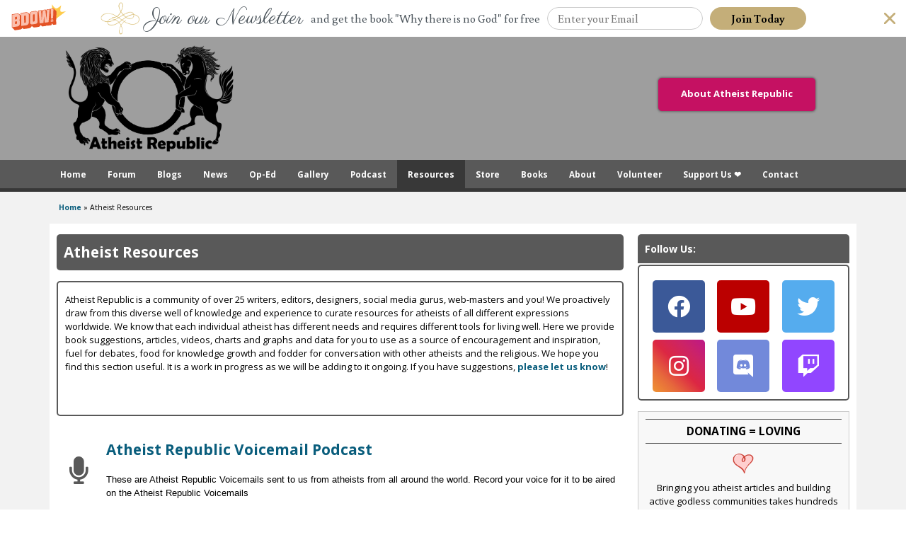

--- FILE ---
content_type: text/html; charset=utf-8
request_url: https://www.google.com/recaptcha/api2/aframe
body_size: 268
content:
<!DOCTYPE HTML><html><head><meta http-equiv="content-type" content="text/html; charset=UTF-8"></head><body><script nonce="DQvbiZs9LYM6_2bAW8-M6g">/** Anti-fraud and anti-abuse applications only. See google.com/recaptcha */ try{var clients={'sodar':'https://pagead2.googlesyndication.com/pagead/sodar?'};window.addEventListener("message",function(a){try{if(a.source===window.parent){var b=JSON.parse(a.data);var c=clients[b['id']];if(c){var d=document.createElement('img');d.src=c+b['params']+'&rc='+(localStorage.getItem("rc::a")?sessionStorage.getItem("rc::b"):"");window.document.body.appendChild(d);sessionStorage.setItem("rc::e",parseInt(sessionStorage.getItem("rc::e")||0)+1);localStorage.setItem("rc::h",'1770013056209');}}}catch(b){}});window.parent.postMessage("_grecaptcha_ready", "*");}catch(b){}</script></body></html>